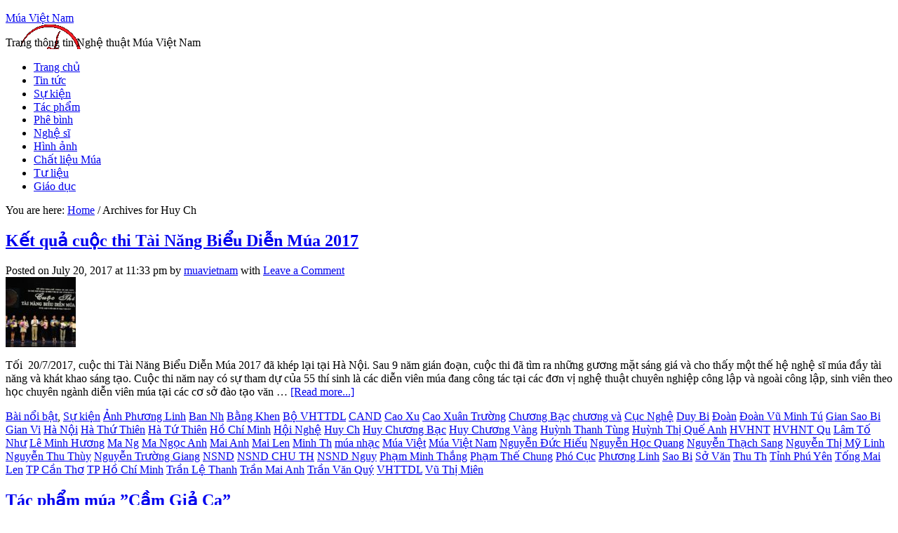

--- FILE ---
content_type: text/html; charset=UTF-8
request_url: https://www.muavietnam.com/tag/huy-ch/
body_size: 13470
content:
<!DOCTYPE html PUBLIC "-//W3C//DTD XHTML 1.0 Transitional//EN" "http://www.w3.org/TR/xhtml1/DTD/xhtml1-transitional.dtd">
<html xmlns="http://www.w3.org/1999/xhtml" lang="vi" xml:lang="vi">
<head profile="http://gmpg.org/xfn/11">
<meta http-equiv="Content-Type" content="text/html; charset=UTF-8" />
<title>Huy Ch — Múa Việt Nam</title><link rel='dns-prefetch' href='//www.muavietnam.com' />
<link rel='dns-prefetch' href='//s.w.org' />
<link rel="alternate" type="application/rss+xml" title="Múa Việt Nam &raquo; Feed" href="https://www.muavietnam.com/feed/" />
<link rel="alternate" type="application/rss+xml" title="Múa Việt Nam &raquo; Comments Feed" href="https://www.muavietnam.com/comments/feed/" />
<link rel="alternate" type="application/rss+xml" title="Múa Việt Nam &raquo; Huy Ch Tag Feed" href="https://www.muavietnam.com/tag/huy-ch/feed/" />
<link rel="canonical" href="https://www.muavietnam.com/tag/huy-ch/" />
		<script type="text/javascript">
			window._wpemojiSettings = {"baseUrl":"https:\/\/s.w.org\/images\/core\/emoji\/12.0.0-1\/72x72\/","ext":".png","svgUrl":"https:\/\/s.w.org\/images\/core\/emoji\/12.0.0-1\/svg\/","svgExt":".svg","source":{"concatemoji":"https:\/\/www.muavietnam.com\/wp-includes\/js\/wp-emoji-release.min.js?ver=5.2"}};
			!function(a,b,c){function d(a,b){var c=String.fromCharCode;l.clearRect(0,0,k.width,k.height),l.fillText(c.apply(this,a),0,0);var d=k.toDataURL();l.clearRect(0,0,k.width,k.height),l.fillText(c.apply(this,b),0,0);var e=k.toDataURL();return d===e}function e(a){var b;if(!l||!l.fillText)return!1;switch(l.textBaseline="top",l.font="600 32px Arial",a){case"flag":return!(b=d([55356,56826,55356,56819],[55356,56826,8203,55356,56819]))&&(b=d([55356,57332,56128,56423,56128,56418,56128,56421,56128,56430,56128,56423,56128,56447],[55356,57332,8203,56128,56423,8203,56128,56418,8203,56128,56421,8203,56128,56430,8203,56128,56423,8203,56128,56447]),!b);case"emoji":return b=d([55357,56424,55356,57342,8205,55358,56605,8205,55357,56424,55356,57340],[55357,56424,55356,57342,8203,55358,56605,8203,55357,56424,55356,57340]),!b}return!1}function f(a){var c=b.createElement("script");c.src=a,c.defer=c.type="text/javascript",b.getElementsByTagName("head")[0].appendChild(c)}var g,h,i,j,k=b.createElement("canvas"),l=k.getContext&&k.getContext("2d");for(j=Array("flag","emoji"),c.supports={everything:!0,everythingExceptFlag:!0},i=0;i<j.length;i++)c.supports[j[i]]=e(j[i]),c.supports.everything=c.supports.everything&&c.supports[j[i]],"flag"!==j[i]&&(c.supports.everythingExceptFlag=c.supports.everythingExceptFlag&&c.supports[j[i]]);c.supports.everythingExceptFlag=c.supports.everythingExceptFlag&&!c.supports.flag,c.DOMReady=!1,c.readyCallback=function(){c.DOMReady=!0},c.supports.everything||(h=function(){c.readyCallback()},b.addEventListener?(b.addEventListener("DOMContentLoaded",h,!1),a.addEventListener("load",h,!1)):(a.attachEvent("onload",h),b.attachEvent("onreadystatechange",function(){"complete"===b.readyState&&c.readyCallback()})),g=c.source||{},g.concatemoji?f(g.concatemoji):g.wpemoji&&g.twemoji&&(f(g.twemoji),f(g.wpemoji)))}(window,document,window._wpemojiSettings);
		</script>
		<style type="text/css">
img.wp-smiley,
img.emoji {
	display: inline !important;
	border: none !important;
	box-shadow: none !important;
	height: 1em !important;
	width: 1em !important;
	margin: 0 .07em !important;
	vertical-align: -0.1em !important;
	background: none !important;
	padding: 0 !important;
}
</style>
	<link rel='stylesheet' id='midnight-theme-css'  href='https://www.muavietnam.com/wp-content/themes/themes-genesis/midnight/style.css?ver=2.5.2' type='text/css' media='all' />
<link rel='stylesheet' id='wp-block-library-css'  href='https://www.muavietnam.com/wp-includes/css/dist/block-library/style.min.css?ver=5.2' type='text/css' media='all' />
<link rel='stylesheet' id='quotescollection-css'  href='https://www.muavietnam.com/wp-content/plugins/quotes-collection/css/quotes-collection.css?ver=2.0.5' type='text/css' media='all' />
<link rel='stylesheet' id='tabs_styles-css'  href='https://www.muavietnam.com/wp-content/themes/themes-genesis/midnight/widgets/style.css?ver=5.2' type='text/css' media='all' />
<script type='text/javascript' src='https://www.muavietnam.com/wp-includes/js/jquery/jquery.js?ver=1.12.4'></script>
<script type='text/javascript' src='https://www.muavietnam.com/wp-includes/js/jquery/jquery-migrate.min.js?ver=1.4.1'></script>
<script type='text/javascript'>
/* <![CDATA[ */
var quotescollectionAjax = {"ajaxUrl":"https:\/\/www.muavietnam.com\/wp-admin\/admin-ajax.php","nonce":"3e7c8b7e98","nextQuote":"Next quote \u00bb","loading":"Loading...","error":"Error getting quote","autoRefreshMax":"20","autoRefreshCount":"0"};
/* ]]> */
</script>
<script type='text/javascript' src='https://www.muavietnam.com/wp-content/plugins/quotes-collection/js/quotes-collection.js?ver=2.0.5'></script>
<!--[if lt IE 9]>
<script type='text/javascript' src='https://www.muavietnam.com/wp-content/themes/themes-genesis/genesis/lib/js/html5shiv.js?ver=3.7.3'></script>
<![endif]-->
<script type='text/javascript' src='https://www.muavietnam.com/wp-content/themes/themes-genesis/midnight/widgets/tabs.js?ver=1.3.2'></script>
<link rel='https://api.w.org/' href='https://www.muavietnam.com/wp-json/' />
<link rel="EditURI" type="application/rsd+xml" title="RSD" href="https://www.muavietnam.com/xmlrpc.php?rsd" />
<style type="text/css"> .enews .screenread {
	height: 1px;
    left: -1000em;
    overflow: hidden;
    position: absolute;
    top: -1000em;
    width: 1px; } </style><link rel="pingback" href="https://www.muavietnam.com/xmlrpc.php" />
<style type="text/css">#header { background: url(https://www.muavietnam.com/uploads/sites/3/2015/11/cropped-mmmf-nv.png) no-repeat !important; }</style>
		<style type="text/css">.recentcomments a{display:inline !important;padding:0 !important;margin:0 !important;}</style>
		<link rel="icon" href="https://www.muavietnam.com/uploads/sites/3/2016/05/muavietnam-favicon-100x100.png" sizes="32x32" />
<link rel="icon" href="https://www.muavietnam.com/uploads/sites/3/2016/05/muavietnam-favicon.png" sizes="192x192" />
<link rel="apple-touch-icon-precomposed" href="https://www.muavietnam.com/uploads/sites/3/2016/05/muavietnam-favicon.png" />
<meta name="msapplication-TileImage" content="https://www.muavietnam.com/uploads/sites/3/2016/05/muavietnam-favicon.png" />
</head>
<body class="archive tag tag-huy-ch tag-7390 custom-header header-image header-full-width content-sidebar"><div id="wrap"><div id="header"><div class="wrap"><div id="title-area"><p id="title"><a href="https://www.muavietnam.com/">Múa Việt Nam</a></p><p id="description">Trang thông tin Nghệ thuật Múa Việt Nam</p></div></div></div><div id="nav"><div class="wrap"><ul id="menu-thuc-don" class="menu genesis-nav-menu menu-primary js-superfish"><li id="menu-item-3398" class="menu-item menu-item-type-custom menu-item-object-custom menu-item-3398"><a href="http://muavietnam.com/">Trang chủ</a></li>
<li id="menu-item-3389" class="menu-item menu-item-type-taxonomy menu-item-object-category menu-item-3389"><a href="https://www.muavietnam.com/category/tin-tuc/">Tin tức</a></li>
<li id="menu-item-3390" class="menu-item menu-item-type-taxonomy menu-item-object-category menu-item-3390"><a href="https://www.muavietnam.com/category/su-kien/">Sự kiện</a></li>
<li id="menu-item-3391" class="menu-item menu-item-type-taxonomy menu-item-object-category menu-item-3391"><a href="https://www.muavietnam.com/category/tac-pham/">Tác phẩm</a></li>
<li id="menu-item-3392" class="menu-item menu-item-type-taxonomy menu-item-object-category menu-item-3392"><a href="https://www.muavietnam.com/category/phe-binh/">Phê bình</a></li>
<li id="menu-item-3393" class="menu-item menu-item-type-taxonomy menu-item-object-category menu-item-3393"><a href="https://www.muavietnam.com/category/nghe-si/">Nghệ sĩ</a></li>
<li id="menu-item-3394" class="menu-item menu-item-type-taxonomy menu-item-object-category menu-item-3394"><a href="https://www.muavietnam.com/category/hinh-anh/">Hình ảnh</a></li>
<li id="menu-item-3395" class="menu-item menu-item-type-taxonomy menu-item-object-category menu-item-3395"><a href="https://www.muavietnam.com/category/chat-lieu-mua/">Chất liệu Múa</a></li>
<li id="menu-item-3396" class="menu-item menu-item-type-taxonomy menu-item-object-category menu-item-3396"><a href="https://www.muavietnam.com/category/tu-lieu/">Tư liệu</a></li>
<li id="menu-item-3397" class="menu-item menu-item-type-taxonomy menu-item-object-category menu-item-3397"><a href="https://www.muavietnam.com/category/giao-duc/">Giáo dục</a></li>
</ul></div></div><div class="breadcrumb" itemscope itemtype="https://schema.org/BreadcrumbList">You are here: <a href="https://www.muavietnam.com/"><span>Home</span></a> <span aria-label="breadcrumb separator">/</span> Archives for Huy Ch</div><div id="inner"><div id="content-sidebar-wrap"><div id="content" class="hfeed"><div class="wrap"><div class="post-7316 post type-post status-publish format-standard has-post-thumbnail hentry category-bai-noi-bat category-su-kien tag-anh-phuong-linh tag-ban-nh tag-bang-khen tag-bo-vhttdl tag-cand tag-cao-xu tag-cao-xuan-truong tag-chuong-bac tag-chuong-va tag-cuc-nghe tag-duy-bi tag-doan tag-doan-vu-minh-tu tag-gian-sao-bi tag-gian-vi tag-ha-noi tag-ha-thu-thien tag-ha-tu-thien tag-ho-chi-minh tag-hoi-nghe tag-huy-ch tag-huy-chuong-bac tag-huy-chuong-vang tag-huynh-thanh-tung tag-huynh-thi-que-anh tag-hvhnt tag-hvhnt-qu tag-lam-to-nhu tag-le-minh-huong tag-ma-ng tag-ma-ngoc-anh tag-mai-anh tag-mai-len tag-minh-th tag-mua-nhac tag-mua-viet tag-mua-viet-nam tag-nguyen-duc-hieu tag-nguyen-hoc-quang tag-nguyen-thach-sang tag-nguyen-thi-my-linh tag-nguyen-thu-thuy tag-nguyen-truong-giang tag-nsnd tag-nsnd-chu-th tag-nsnd-nguy tag-pham-minh-thang tag-pham-the-chung tag-pho-cuc tag-phuong-linh tag-sao-bi tag-so-van tag-thu-th tag-tinh-phu-yen tag-tong-mai-len tag-tp-can-tho tag-tp-ho-chi-minh tag-tran-le-thanh tag-tran-mai-anh tag-tran-van-quy tag-vhttdl tag-vu-thi-mien entry"><h2 class="entry-title"><a href="https://www.muavietnam.com/2017/07/ket-qua-cuoc-thi-tai-nang-bieu-dien-mua-2017/" rel="bookmark">Kết quả cuộc thi Tài Năng Biểu Diễn Múa 2017</a></h2>
<div class="post-info">Posted on <span class="date published time" title="2017-07-20T23:33:30+07:00">July 20, 2017</span>  at <span class="date published time" title="2017-07-20T23:33:30+07:00">11:33 pm</span>  by <span class="author vcard"><span class="fn"><a href="https://www.muavietnam.com/author/muavietnam/" rel="author">muavietnam</a></span></span> with <span class="post-comments"><a href="https://www.muavietnam.com/2017/07/ket-qua-cuoc-thi-tai-nang-bieu-dien-mua-2017/#respond">Leave a Comment</a></span> </div><div class="entry-content"><a href="https://www.muavietnam.com/2017/07/ket-qua-cuoc-thi-tai-nang-bieu-dien-mua-2017/" class="entry-image-link" aria-hidden="true"><img width="100" height="100" src="https://www.muavietnam.com/uploads/sites/3/2017/07/20155717_1895791864004183_5326158068330594568_n-100x100.jpg" class="alignleft post-image entry-image" alt="Kết quả cuộc thi Tài Năng Biểu Diễn Múa 2017" itemprop="image" /></a><p>T&#7889;i &nbsp;20/7/2017, cu&#7897;c thi T&agrave;i N&#259;ng Bi&#7875;u Di&#7877;n M&uacute;a 2017 &#273;&atilde; kh&eacute;p l&#7841;i t&#7841;i H&agrave; N&#7897;i.&nbsp;Sau 9 n&#259;m gi&aacute;n &#273;o&#7841;n, cu&#7897;c thi &#273;&atilde; t&igrave;m ra nh&#7919;ng g&#432;&#417;ng m&#7863;t s&aacute;ng gi&aacute; v&agrave; cho th&#7845;y m&#7897;t th&#7871; h&#7879; ngh&#7879; s&#297; m&uacute;a &#273;&#7847;y t&agrave;i n&#259;ng v&agrave; kh&aacute;t khao s&aacute;ng t&#7841;o.

Cu&#7897;c thi n&#259;m nay c&oacute; s&#7921; tham d&#7921; c&#7911;a 55 th&iacute; sinh l&agrave; c&aacute;c di&#7877;n vi&ecirc;n m&uacute;a &#273;ang c&ocirc;ng t&aacute;c t&#7841;i c&aacute;c &#273;&#417;n v&#7883; ngh&#7879; thu&#7853;t chuy&ecirc;n nghi&#7879;p c&ocirc;ng l&#7853;p v&agrave; ngo&agrave;i c&ocirc;ng l&#7853;p, sinh vi&ecirc;n theo h&#7885;c chuy&ecirc;n ng&agrave;nh di&#7877;n vi&ecirc;n m&uacute;a t&#7841;i c&aacute;c c&#417; s&#7903; &#273;&agrave;o t&#7841;o v&#259;n &#x02026; <a href="https://www.muavietnam.com/2017/07/ket-qua-cuoc-thi-tai-nang-bieu-dien-mua-2017/" class="more-link">[Read more...]</a></p></div><div class="post-meta"><span class="categories"><a href="https://www.muavietnam.com/category/bai-noi-bat/" rel="category tag">Bài nổi bật</a>, <a href="https://www.muavietnam.com/category/su-kien/" rel="category tag">Sự kiện</a></span> <span class="tags"><a href="https://www.muavietnam.com/tag/anh-phuong-linh/" rel="tag">Ảnh Phương Linh</a> <a href="https://www.muavietnam.com/tag/ban-nh/" rel="tag">Ban Nh</a> <a href="https://www.muavietnam.com/tag/bang-khen/" rel="tag">Bằng Khen</a> <a href="https://www.muavietnam.com/tag/bo-vhttdl/" rel="tag">Bộ VHTTDL</a> <a href="https://www.muavietnam.com/tag/cand/" rel="tag">CAND</a> <a href="https://www.muavietnam.com/tag/cao-xu/" rel="tag">Cao Xu</a> <a href="https://www.muavietnam.com/tag/cao-xuan-truong/" rel="tag">Cao Xuân Trường</a> <a href="https://www.muavietnam.com/tag/chuong-bac/" rel="tag">Chương Bạc</a> <a href="https://www.muavietnam.com/tag/chuong-va/" rel="tag">chương và</a> <a href="https://www.muavietnam.com/tag/cuc-nghe/" rel="tag">Cục Nghệ</a> <a href="https://www.muavietnam.com/tag/duy-bi/" rel="tag">Duy Bi</a> <a href="https://www.muavietnam.com/tag/doan/" rel="tag">Đoàn</a> <a href="https://www.muavietnam.com/tag/doan-vu-minh-tu/" rel="tag">Đoàn Vũ Minh Tú</a> <a href="https://www.muavietnam.com/tag/gian-sao-bi/" rel="tag">Gian Sao Bi</a> <a href="https://www.muavietnam.com/tag/gian-vi/" rel="tag">Gian Vi</a> <a href="https://www.muavietnam.com/tag/ha-noi/" rel="tag">Hà Nội</a> <a href="https://www.muavietnam.com/tag/ha-thu-thien/" rel="tag">Hà Thứ Thiên</a> <a href="https://www.muavietnam.com/tag/ha-tu-thien/" rel="tag">Hà Tứ Thiên</a> <a href="https://www.muavietnam.com/tag/ho-chi-minh/" rel="tag">Hồ Chí Minh</a> <a href="https://www.muavietnam.com/tag/hoi-nghe/" rel="tag">Hội Nghệ</a> <a href="https://www.muavietnam.com/tag/huy-ch/" rel="tag">Huy Ch</a> <a href="https://www.muavietnam.com/tag/huy-chuong-bac/" rel="tag">Huy Chương Bạc</a> <a href="https://www.muavietnam.com/tag/huy-chuong-vang/" rel="tag">Huy Chương Vàng</a> <a href="https://www.muavietnam.com/tag/huynh-thanh-tung/" rel="tag">Huỳnh Thanh Tùng</a> <a href="https://www.muavietnam.com/tag/huynh-thi-que-anh/" rel="tag">Huỳnh Thị Quế Anh</a> <a href="https://www.muavietnam.com/tag/hvhnt/" rel="tag">HVHNT</a> <a href="https://www.muavietnam.com/tag/hvhnt-qu/" rel="tag">HVHNT Qu</a> <a href="https://www.muavietnam.com/tag/lam-to-nhu/" rel="tag">Lâm Tố Như</a> <a href="https://www.muavietnam.com/tag/le-minh-huong/" rel="tag">Lê Minh Hương</a> <a href="https://www.muavietnam.com/tag/ma-ng/" rel="tag">Ma Ng</a> <a href="https://www.muavietnam.com/tag/ma-ngoc-anh/" rel="tag">Ma Ngọc Anh</a> <a href="https://www.muavietnam.com/tag/mai-anh/" rel="tag">Mai Anh</a> <a href="https://www.muavietnam.com/tag/mai-len/" rel="tag">Mai Len</a> <a href="https://www.muavietnam.com/tag/minh-th/" rel="tag">Minh Th</a> <a href="https://www.muavietnam.com/tag/mua-nhac/" rel="tag">múa nhạc</a> <a href="https://www.muavietnam.com/tag/mua-viet/" rel="tag">Múa Việt</a> <a href="https://www.muavietnam.com/tag/mua-viet-nam/" rel="tag">Múa Việt Nam</a> <a href="https://www.muavietnam.com/tag/nguyen-duc-hieu/" rel="tag">Nguyễn Đức Hiếu</a> <a href="https://www.muavietnam.com/tag/nguyen-hoc-quang/" rel="tag">Nguyễn Học Quang</a> <a href="https://www.muavietnam.com/tag/nguyen-thach-sang/" rel="tag">Nguyễn Thạch Sang</a> <a href="https://www.muavietnam.com/tag/nguyen-thi-my-linh/" rel="tag">Nguyễn Thị Mỹ Linh</a> <a href="https://www.muavietnam.com/tag/nguyen-thu-thuy/" rel="tag">Nguyễn Thu Thùy</a> <a href="https://www.muavietnam.com/tag/nguyen-truong-giang/" rel="tag">Nguyễn Trường Giang</a> <a href="https://www.muavietnam.com/tag/nsnd/" rel="tag">NSND</a> <a href="https://www.muavietnam.com/tag/nsnd-chu-th/" rel="tag">NSND CHU TH</a> <a href="https://www.muavietnam.com/tag/nsnd-nguy/" rel="tag">NSND Nguy</a> <a href="https://www.muavietnam.com/tag/pham-minh-thang/" rel="tag">Phạm Minh Thắng</a> <a href="https://www.muavietnam.com/tag/pham-the-chung/" rel="tag">Phạm Thế Chung</a> <a href="https://www.muavietnam.com/tag/pho-cuc/" rel="tag">Phó Cục</a> <a href="https://www.muavietnam.com/tag/phuong-linh/" rel="tag">Phương Linh</a> <a href="https://www.muavietnam.com/tag/sao-bi/" rel="tag">Sao Bi</a> <a href="https://www.muavietnam.com/tag/so-van/" rel="tag">Sở Văn</a> <a href="https://www.muavietnam.com/tag/thu-th/" rel="tag">Thu Th</a> <a href="https://www.muavietnam.com/tag/tinh-phu-yen/" rel="tag">Tỉnh Phú Yên</a> <a href="https://www.muavietnam.com/tag/tong-mai-len/" rel="tag">Tống Mai Len</a> <a href="https://www.muavietnam.com/tag/tp-can-tho/" rel="tag">TP Cần Thơ</a> <a href="https://www.muavietnam.com/tag/tp-ho-chi-minh/" rel="tag">TP Hồ Chí Minh</a> <a href="https://www.muavietnam.com/tag/tran-le-thanh/" rel="tag">Trần Lệ Thanh</a> <a href="https://www.muavietnam.com/tag/tran-mai-anh/" rel="tag">Trần Mai Anh</a> <a href="https://www.muavietnam.com/tag/tran-van-quy/" rel="tag">Trần Văn Quý</a> <a href="https://www.muavietnam.com/tag/vhttdl/" rel="tag">VHTTDL</a> <a href="https://www.muavietnam.com/tag/vu-thi-mien/" rel="tag">Vũ Thị Miên</a></span></div></div><div class="post-6944 post type-post status-publish format-standard has-post-thumbnail hentry category-bai-noi-bat category-tac-pham tag-alj2byked tag-cam-gia-ca tag-dinh-thi-nguyet-thu tag-huy-ch tag-vu-van-nguyen entry"><h2 class="entry-title"><a href="https://www.muavietnam.com/2016/07/tac-pham-mua-cam-gia-ca/" rel="bookmark">Tác phẩm múa ”Cầm Giả Ca”</a></h2>
<div class="post-info">Posted on <span class="date published time" title="2016-07-15T09:09:11+07:00">July 15, 2016</span>  at <span class="date published time" title="2016-07-15T09:09:11+07:00">9:09 am</span>  by <span class="author vcard"><span class="fn"><a href="https://www.muavietnam.com/author/muavietnam/" rel="author">muavietnam</a></span></span> with <span class="post-comments"><a href="https://www.muavietnam.com/2016/07/tac-pham-mua-cam-gia-ca/#respond">Leave a Comment</a></span> </div><div class="entry-content"><a href="https://www.muavietnam.com/2016/07/tac-pham-mua-cam-gia-ca/" class="entry-image-link" aria-hidden="true"><img width="100" height="100" src="https://www.muavietnam.com/uploads/sites/3/2016/07/Cam-gia-ca-100x100.jpg" class="alignleft post-image entry-image" alt="Tác phẩm múa ”Cầm Giả Ca”" itemprop="image" /></a><p>Tác phẩm múa "Cầm Giả Ca"

Biên đạo: Nguyễn Thị Thanh Hằng.
Âm nhạc: NSƯT Mạnh Tiến.
Biểu diễn: Đinh Thị Nguyệt Thu, Hoàng Thái Sơn, Vũ Văn Nguyên, Lê Thị Xuân Diệu.

Tác phẩm đoạt Huy Chương Vàng Cuộc thi Tài Năng Trẻ Biên Đạo Múa 2016 cho biên đạo Nguyễn Thị Thanh Hằng và giải Diễn Viên Xuất Sắc cho nghệ sỹ Đinh Thị Nguyệt Thu.

https://www.youtube.com/watch?v=Alj2bYked1Q

  &#x02026; <a href="https://www.muavietnam.com/2016/07/tac-pham-mua-cam-gia-ca/" class="more-link">[Read more...]</a></p></div><div class="post-meta"><span class="categories"><a href="https://www.muavietnam.com/category/bai-noi-bat/" rel="category tag">Bài nổi bật</a>, <a href="https://www.muavietnam.com/category/tac-pham/" rel="category tag">Tác phẩm</a></span> <span class="tags"><a href="https://www.muavietnam.com/tag/alj2byked/" rel="tag">Alj2bYked</a> <a href="https://www.muavietnam.com/tag/cam-gia-ca/" rel="tag">Cầm Giả Ca</a> <a href="https://www.muavietnam.com/tag/dinh-thi-nguyet-thu/" rel="tag">Đinh Thị Nguyệt Thu</a> <a href="https://www.muavietnam.com/tag/huy-ch/" rel="tag">Huy Ch</a> <a href="https://www.muavietnam.com/tag/vu-van-nguyen/" rel="tag">Vũ Văn Nguyên</a></span></div></div><div class="post-6928 post type-post status-publish format-standard has-post-thumbnail hentry category-bai-noi-bat category-tac-pham tag-bieu-dien tag-cao-van-lau tag-da-co-hoai-lang tag-huy-ch tag-huy-chuong-vang tag-ktxulkk1s tag-lam-thanh-thao tag-mai-ng tag-mai-ngoc-hung tag-ngoc-hoang tag-thanh-th tag-thao-mai entry"><h2 class="entry-title"><a href="https://www.muavietnam.com/2016/07/tac-pham-mua-da-co-hoai-lang/" rel="bookmark">Tác phẩm múa &#8220;Dạ Cổ Hoài Lang&#8221;</a></h2>
<div class="post-info">Posted on <span class="date published time" title="2016-07-06T17:03:32+07:00">July 6, 2016</span>  at <span class="date published time" title="2016-07-06T17:03:32+07:00">5:03 pm</span>  by <span class="author vcard"><span class="fn"><a href="https://www.muavietnam.com/author/muavietnam/" rel="author">muavietnam</a></span></span> with <span class="post-comments"><a href="https://www.muavietnam.com/2016/07/tac-pham-mua-da-co-hoai-lang/#respond">Leave a Comment</a></span> </div><div class="entry-content"><a href="https://www.muavietnam.com/2016/07/tac-pham-mua-da-co-hoai-lang/" class="entry-image-link" aria-hidden="true"><img width="100" height="100" src="https://www.muavietnam.com/uploads/sites/3/2016/07/Da-co-hoai-lang-Bien-dao-Lam-Thanh-Thao-100x100.jpg" class="alignleft post-image entry-image" alt="Tác phẩm múa &#8220;Dạ Cổ Hoài Lang&#8221;" itemprop="image" /></a><p>Tác phẩm múa "Dạ Cổ Hoài Lang"
Biên đạo: Lâm Thanh Thảo
Âm nhạc: Cao Văn Lầu
Biên tập âm nhạc: Mai Ngọc Hùng
Biểu Diễn: Thảo Mai, Ngọc Hoàng
Tác phẩm đạt Huy Chương Vàng trong cuộc thi " Tài năng Biên đạo trẻ 2016".

https://www.youtube.com/watch?v=efkTxuLkk1s &#x02026; <a href="https://www.muavietnam.com/2016/07/tac-pham-mua-da-co-hoai-lang/" class="more-link">[Read more...]</a></p></div><div class="post-meta"><span class="categories"><a href="https://www.muavietnam.com/category/bai-noi-bat/" rel="category tag">Bài nổi bật</a>, <a href="https://www.muavietnam.com/category/tac-pham/" rel="category tag">Tác phẩm</a></span> <span class="tags"><a href="https://www.muavietnam.com/tag/bieu-dien/" rel="tag">biểu diễn</a> <a href="https://www.muavietnam.com/tag/cao-van-lau/" rel="tag">Cao Văn Lầu</a> <a href="https://www.muavietnam.com/tag/da-co-hoai-lang/" rel="tag">Dạ cổ hoài lang</a> <a href="https://www.muavietnam.com/tag/huy-ch/" rel="tag">Huy Ch</a> <a href="https://www.muavietnam.com/tag/huy-chuong-vang/" rel="tag">Huy Chương Vàng</a> <a href="https://www.muavietnam.com/tag/ktxulkk1s/" rel="tag">kTxuLkk1s</a> <a href="https://www.muavietnam.com/tag/lam-thanh-thao/" rel="tag">Lâm Thanh Thảo</a> <a href="https://www.muavietnam.com/tag/mai-ng/" rel="tag">Mai Ng</a> <a href="https://www.muavietnam.com/tag/mai-ngoc-hung/" rel="tag">Mai Ngọc Hùng</a> <a href="https://www.muavietnam.com/tag/ngoc-hoang/" rel="tag">Ngọc Hoàng</a> <a href="https://www.muavietnam.com/tag/thanh-th/" rel="tag">Thanh Th</a> <a href="https://www.muavietnam.com/tag/thao-mai/" rel="tag">Thảo Mai</a></span></div></div><div class="post-6925 post type-post status-publish format-standard has-post-thumbnail hentry category-bai-noi-bat category-tac-pham tag-hoi-nghe tag-huy-ch tag-huy-chuong-vang tag-nsnd tag-nsnd-chu-th tag-ru-dem tag-su-bieu tag-sung-a-lung tag-sung-a-su tag-viet-nam tag-zekq entry"><h2 class="entry-title"><a href="https://www.muavietnam.com/2016/07/tac-pham-ru-dem/" rel="bookmark">Tác phẩm &#8220;Ru đêm&#8221;</a></h2>
<div class="post-info">Posted on <span class="date published time" title="2016-07-06T16:50:36+07:00">July 6, 2016</span>  at <span class="date published time" title="2016-07-06T16:50:36+07:00">4:50 pm</span>  by <span class="author vcard"><span class="fn"><a href="https://www.muavietnam.com/author/muavietnam/" rel="author">muavietnam</a></span></span> with <span class="post-comments"><a href="https://www.muavietnam.com/2016/07/tac-pham-ru-dem/#respond">Leave a Comment</a></span> </div><div class="entry-content"><a href="https://www.muavietnam.com/2016/07/tac-pham-ru-dem/" class="entry-image-link" aria-hidden="true"><img width="100" height="100" src="https://www.muavietnam.com/uploads/sites/3/2016/07/ru-dem-Sung-A-Lung-100x100.jpg" class="alignleft post-image entry-image" alt="Tác phẩm &#8220;Ru đêm&#8221;" itemprop="image" /></a><p>NSND Chu Thúy Quỳnh, Chủ tịch Hội Nghệ sĩ múa Việt Nam cho rằng: "Sự ra quân của đội ngũ biên đạo trẻ đã mang đến luồng gió mới. Trong tác phẩm của mình các biên đạo trẻ đã biết lồng ghép truyền thống và hiện đại. Các em thí sinh cũng được học đến nơi đến chốn, nhiều em có kĩ thuật biểu diễn rất giỏi. Đặc biệt là có các thí sinh người dân tộc Tây Nguyên, H'Mông… như Sùng A Lùng đã có những động tác kĩ thuật nhuần nhuyễn, sáng tạo trong điệu múa Ru đêm đặc sắc của dân tộc mình khiến người xem xúc động". 

Tác phẩm: "Ru đêm"
Biên đạo: Sùng A Lùng
Âm nhạc: Sùng A Sử
Biểu diễn: Sùng A Lùng
Tác phẩm đạt Huy Chương Vàng trong cuộc thi " Tài năng Biên đạo trẻ 2016".

https://www.youtube.com/watch?v=ZekQ0-ZL5zw &#x02026; <a href="https://www.muavietnam.com/2016/07/tac-pham-ru-dem/" class="more-link">[Read more...]</a></p></div><div class="post-meta"><span class="categories"><a href="https://www.muavietnam.com/category/bai-noi-bat/" rel="category tag">Bài nổi bật</a>, <a href="https://www.muavietnam.com/category/tac-pham/" rel="category tag">Tác phẩm</a></span> <span class="tags"><a href="https://www.muavietnam.com/tag/hoi-nghe/" rel="tag">Hội Nghệ</a> <a href="https://www.muavietnam.com/tag/huy-ch/" rel="tag">Huy Ch</a> <a href="https://www.muavietnam.com/tag/huy-chuong-vang/" rel="tag">Huy Chương Vàng</a> <a href="https://www.muavietnam.com/tag/nsnd/" rel="tag">NSND</a> <a href="https://www.muavietnam.com/tag/nsnd-chu-th/" rel="tag">NSND CHU TH</a> <a href="https://www.muavietnam.com/tag/ru-dem/" rel="tag">Ru Đêm</a> <a href="https://www.muavietnam.com/tag/su-bieu/" rel="tag">Sử Biểu</a> <a href="https://www.muavietnam.com/tag/sung-a-lung/" rel="tag">Sùng A Lùng</a> <a href="https://www.muavietnam.com/tag/sung-a-su/" rel="tag">Sùng A Sử</a> <a href="https://www.muavietnam.com/tag/viet-nam/" rel="tag">Việt Nam</a> <a href="https://www.muavietnam.com/tag/zekq/" rel="tag">ZekQ</a></span></div></div><div class="post-6893 post type-post status-publish format-standard has-post-thumbnail hentry category-bai-noi-bat category-tac-pham category-tin-tuc tag-ai-dien tag-ai-tinh tag-cam-gia-ca tag-can-bang tag-cao-duy tag-cong-hoa tag-cuc-nghe tag-cuoc-thi tag-da-co-hoai-lam tag-da-co-hoai-lang tag-duy-th tag-de-tai tag-doan-van tag-doi-cat tag-goc-khuat tag-ha-noi tag-hoi-nghe tag-huy-ch tag-huynh-vinh-ai tag-hvhnt tag-hvhnt-qu tag-hvhntq tag-hvhntq-qu tag-khong-qua-33-tuoi tag-ky-dao tag-lam-thanh-thao tag-mai-minh-anh-khoa tag-menh-dat-troi tag-minh-tu tag-mo-la tag-mua-nhac tag-mua-viet-nam tag-nguyen-duy-thanh tag-nguyen-dang-chuong tag-nguyen-the-duy tag-nsnd tag-nsnd-chu-th tag-nsnd-nguy tag-pham-the-chung tag-phan-ng tag-phan-ngoc-hoang tag-quan-doi tag-ru-dem tag-thanh-th tag-tinh-ban tag-tp-hcm tag-tphcm tag-truong tag-truong-dai tag-unicorn-dance tag-vang-minh-tuan tag-vhttdl tag-vhttdl-hu tag-viet-nam entry"><h2 class="entry-title"><a href="https://www.muavietnam.com/2016/07/cuoc-thi-tai-nang-tre-bien-dao-mua-toan-quoc-2016/" rel="bookmark">Cuộc thi Tài năng trẻ Biên đạo múa toàn quốc 2016</a></h2>
<div class="post-info">Posted on <span class="date published time" title="2016-07-04T09:22:44+07:00">July 4, 2016</span>  at <span class="date published time" title="2016-07-04T09:22:44+07:00">9:22 am</span>  by <span class="author vcard"><span class="fn"><a href="https://www.muavietnam.com/author/muavietnam/" rel="author">muavietnam</a></span></span> with <span class="post-comments"><a href="https://www.muavietnam.com/2016/07/cuoc-thi-tai-nang-tre-bien-dao-mua-toan-quoc-2016/#respond">Leave a Comment</a></span> </div><div class="entry-content"><a href="https://www.muavietnam.com/2016/07/cuoc-thi-tai-nang-tre-bien-dao-mua-toan-quoc-2016/" class="entry-image-link" aria-hidden="true"><img width="100" height="100" src="https://www.muavietnam.com/uploads/sites/3/2016/07/Tai-nang-bien-dao-tre-mua-2016-2-100x100.jpg" class="alignleft post-image entry-image" alt="Cuộc thi Tài năng trẻ Biên đạo múa toàn quốc 2016" itemprop="image" /></a><p>Cu&#7897;c thi T&agrave;i n&#259;ng tr&#7867; Bi&ecirc;n &#273;&#7841;o m&uacute;a to&agrave;n qu&#7889;c 2016 di&#7877;n ra t&#7841;i Nh&agrave; h&aacute;t Qu&acirc;n &#273;&#7897;i (140 C&#7897;ng H&ograve;a, qu&#7853;n T&acirc;n B&igrave;nh, TP.HCM) t&#7915; ng&agrave;y 29/6 &#273;&#7871;n 2/7.

Cu&#7897;c thi nh&#7857;m t&igrave;m ki&#7871;m t&agrave;i n&#259;ng m&#7899;i, ghi nh&#7853;n x&#7913;ng &#273;&aacute;ng s&#7921; &#273;&oacute;ng g&oacute;p c&#7911;a c&aacute;c bi&ecirc;n &#273;&#7841;o m&uacute;a; t&#7841;o s&acirc;n ch&#417;i gi&uacute;p c&aacute;c bi&ecirc;n &#273;&#7841;o m&uacute;a n&acirc;ng cao ch&#7845;t l&#432;&#7907;ng chuy&ecirc;n m&ocirc;n, ti&#7879;m c&#7853;n nh&#7919;ng gi&aacute; tr&#7883; chu&#7849;n m&#7921;c c&#7911;a ngh&#7879; thu&#7853;t m&uacute;a; c&#361;ng nh&#7857;m &#273;&aacute;nh gi&aacute; th&#7921;c tr&#7841;ng l&#7921;c l&#432;&#7907;ng bi&ecirc;n &#273;&#7841;o m&uacute;a hi&#7879;n nay &#273;&#7875; c&oacute; nh&#7919;ng gi&#7843;i &#x02026; <a href="https://www.muavietnam.com/2016/07/cuoc-thi-tai-nang-tre-bien-dao-mua-toan-quoc-2016/" class="more-link">[Read more...]</a></p></div><div class="post-meta"><span class="categories"><a href="https://www.muavietnam.com/category/bai-noi-bat/" rel="category tag">Bài nổi bật</a>, <a href="https://www.muavietnam.com/category/tac-pham/" rel="category tag">Tác phẩm</a>, <a href="https://www.muavietnam.com/category/tin-tuc/" rel="category tag">Tin tức</a></span> <span class="tags"><a href="https://www.muavietnam.com/tag/ai-dien/" rel="tag">Ai điên</a> <a href="https://www.muavietnam.com/tag/ai-tinh/" rel="tag">ai tỉnh</a> <a href="https://www.muavietnam.com/tag/cam-gia-ca/" rel="tag">Cầm Giả Ca</a> <a href="https://www.muavietnam.com/tag/can-bang/" rel="tag">Cân Bằng</a> <a href="https://www.muavietnam.com/tag/cao-duy/" rel="tag">Cao Duy</a> <a href="https://www.muavietnam.com/tag/cong-hoa/" rel="tag">Cộng Hoà</a> <a href="https://www.muavietnam.com/tag/cuc-nghe/" rel="tag">Cục Nghệ</a> <a href="https://www.muavietnam.com/tag/cuoc-thi/" rel="tag">Cuộc thi</a> <a href="https://www.muavietnam.com/tag/da-co-hoai-lam/" rel="tag">Dạ Cổ Hoài Lam</a> <a href="https://www.muavietnam.com/tag/da-co-hoai-lang/" rel="tag">Dạ cổ hoài lang</a> <a href="https://www.muavietnam.com/tag/duy-th/" rel="tag">Duy Th</a> <a href="https://www.muavietnam.com/tag/de-tai/" rel="tag">đề tài</a> <a href="https://www.muavietnam.com/tag/doan-van/" rel="tag">Đoàn Văn</a> <a href="https://www.muavietnam.com/tag/doi-cat/" rel="tag">Đời cát</a> <a href="https://www.muavietnam.com/tag/goc-khuat/" rel="tag">góc khuất</a> <a href="https://www.muavietnam.com/tag/ha-noi/" rel="tag">Hà Nội</a> <a href="https://www.muavietnam.com/tag/hoi-nghe/" rel="tag">Hội Nghệ</a> <a href="https://www.muavietnam.com/tag/huy-ch/" rel="tag">Huy Ch</a> <a href="https://www.muavietnam.com/tag/huynh-vinh-ai/" rel="tag">Huỳnh Vĩnh Ái</a> <a href="https://www.muavietnam.com/tag/hvhnt/" rel="tag">HVHNT</a> <a href="https://www.muavietnam.com/tag/hvhnt-qu/" rel="tag">HVHNT Qu</a> <a href="https://www.muavietnam.com/tag/hvhntq/" rel="tag">HVHNTQ</a> <a href="https://www.muavietnam.com/tag/hvhntq-qu/" rel="tag">HVHNTQ Qu</a> <a href="https://www.muavietnam.com/tag/khong-qua-33-tuoi/" rel="tag">không quá 33 tuổi</a> <a href="https://www.muavietnam.com/tag/ky-dao/" rel="tag">Kỳ Đạo</a> <a href="https://www.muavietnam.com/tag/lam-thanh-thao/" rel="tag">Lâm Thanh Thảo</a> <a href="https://www.muavietnam.com/tag/mai-minh-anh-khoa/" rel="tag">Mai Minh Anh Khoa</a> <a href="https://www.muavietnam.com/tag/menh-dat-troi/" rel="tag">Mệnh đất trời</a> <a href="https://www.muavietnam.com/tag/minh-tu/" rel="tag">Minh Tú</a> <a href="https://www.muavietnam.com/tag/mo-la/" rel="tag">Mộ Lá</a> <a href="https://www.muavietnam.com/tag/mua-nhac/" rel="tag">múa nhạc</a> <a href="https://www.muavietnam.com/tag/mua-viet-nam/" rel="tag">Múa Việt Nam</a> <a href="https://www.muavietnam.com/tag/nguyen-duy-thanh/" rel="tag">Nguyễn Duy Thành</a> <a href="https://www.muavietnam.com/tag/nguyen-dang-chuong/" rel="tag">Nguyễn Đăng Chương</a> <a href="https://www.muavietnam.com/tag/nguyen-the-duy/" rel="tag">Nguyễn Thế Duy</a> <a href="https://www.muavietnam.com/tag/nsnd/" rel="tag">NSND</a> <a href="https://www.muavietnam.com/tag/nsnd-chu-th/" rel="tag">NSND CHU TH</a> <a href="https://www.muavietnam.com/tag/nsnd-nguy/" rel="tag">NSND Nguy</a> <a href="https://www.muavietnam.com/tag/pham-the-chung/" rel="tag">Phạm Thế Chung</a> <a href="https://www.muavietnam.com/tag/phan-ng/" rel="tag">Phan Ng</a> <a href="https://www.muavietnam.com/tag/phan-ngoc-hoang/" rel="tag">Phan Ngọc Hoàng</a> <a href="https://www.muavietnam.com/tag/quan-doi/" rel="tag">Quân Đội</a> <a href="https://www.muavietnam.com/tag/ru-dem/" rel="tag">Ru Đêm</a> <a href="https://www.muavietnam.com/tag/thanh-th/" rel="tag">Thanh Th</a> <a href="https://www.muavietnam.com/tag/tinh-ban/" rel="tag">Tình Bạn</a> <a href="https://www.muavietnam.com/tag/tp-hcm/" rel="tag">TP HCM</a> <a href="https://www.muavietnam.com/tag/tphcm/" rel="tag">TPHCM</a> <a href="https://www.muavietnam.com/tag/truong/" rel="tag">Trường</a> <a href="https://www.muavietnam.com/tag/truong-dai/" rel="tag">Trường Đại</a> <a href="https://www.muavietnam.com/tag/unicorn-dance/" rel="tag">Unicorn Dance</a> <a href="https://www.muavietnam.com/tag/vang-minh-tuan/" rel="tag">Vàng Minh Tuấn</a> <a href="https://www.muavietnam.com/tag/vhttdl/" rel="tag">VHTTDL</a> <a href="https://www.muavietnam.com/tag/vhttdl-hu/" rel="tag">VHTTDL Hu</a> <a href="https://www.muavietnam.com/tag/viet-nam/" rel="tag">Việt Nam</a></span></div></div><div class="post-6101 post type-post status-publish format-standard has-post-thumbnail hentry category-bai-noi-bat category-tac-pham tag-ca-mua-nhac tag-chinh-dung tag-duy-th tag-duy-thanh tag-huy-ch tag-khanh-linh tag-luvhfm89lp tag-ly-ly tag-ly-ly-bi tag-manh-tien tag-mua-thien-mang tag-phu-thuy tag-thien tag-tran-ly-ly entry"><h2 class="entry-title"><a href="https://www.muavietnam.com/2014/04/mua-thien/" rel="bookmark">Múa Thiền</a></h2>
<div class="post-info">Posted on <span class="date published time" title="2014-04-07T17:28:21+07:00">April 7, 2014</span>  at <span class="date published time" title="2014-04-07T17:28:21+07:00">5:28 pm</span>  by <span class="author vcard"><span class="fn"><a href="https://www.muavietnam.com/author/muavietnam/" rel="author">muavietnam</a></span></span> with <span class="post-comments"><a href="https://www.muavietnam.com/2014/04/mua-thien/#respond">Leave a Comment</a></span> </div><div class="entry-content"><a href="https://www.muavietnam.com/2014/04/mua-thien/" class="entry-image-link" aria-hidden="true"><img width="100" height="100" src="https://www.muavietnam.com/uploads/sites/3/2012/11/3253-bai-mua-thien-bien-dao-tran-ly-ly-mang-den-mot-khong-gian-huyen-bi-anh-nguyen-thang-3253-imageview-434-512x341-100x100.jpg" class="alignleft post-image entry-image" alt="Múa Thiền" itemprop="image" /></a><p>Mang ngôn ngữ đương đại đặc sắc, tác phẩm múa "Thiền" được sáng tạo bởi biên đạo Trần Ly Ly, âm nhạc Mạnh Tiến, và ba nghệ sỹ trình diễn: Duy Thành, Khánh Linh, Chính Dũng. Đây là tác phẩm gây hiệu ứng mạnh mẽ cho khán giả với những tràng pháo tay không ngớt dành cho tạo hình đẹp mắt cùng những rung cảm xúc động của nghệ sỹ và âm nhạc.

Với bàn tay "phù thủy" của biên đạo múa nổi tiếng Trần Ly Ly, những chàng trai chuyên nhảy Hiphop đã trở thành những diễn viên múa với những động tác rất khó, đòi hỏi sự khổ luyện liên tục. Đây là tiết mục múa đương đại nhưng lại rất "dân gian", kết hợp rất tinh tế và khéo léo giữa kỹ thuật múa dân gian với nhảy Hiphop, vì thế tạo nên cảm giác mới lạ và rất hấp dẫn.

Tác phẩm "Thiền" ngay từ lần đầu ra mắt đã đoạt Huy Chương Vàng Liên hoan Ca Múa Nhạc chuyên nghiệp toàn quốc 2012.

Tác phẩm múa: "Thiền" 
Âm nhạc: Mạnh Tiến
Biên đạo: Trần Ly Ly
Biểu diễn: Duy Thành, Khánh Linh, Chính Dũng

https://www.youtube.com/watch?v=LuVHFm89LpA &#x02026; <a href="https://www.muavietnam.com/2014/04/mua-thien/" class="more-link">[Read more...]</a></p></div><div class="post-meta"><span class="categories"><a href="https://www.muavietnam.com/category/bai-noi-bat/" rel="category tag">Bài nổi bật</a>, <a href="https://www.muavietnam.com/category/tac-pham/" rel="category tag">Tác phẩm</a></span> <span class="tags"><a href="https://www.muavietnam.com/tag/ca-mua-nhac/" rel="tag">Ca Múa Nhạc</a> <a href="https://www.muavietnam.com/tag/chinh-dung/" rel="tag">Chính Dũng</a> <a href="https://www.muavietnam.com/tag/duy-th/" rel="tag">Duy Th</a> <a href="https://www.muavietnam.com/tag/duy-thanh/" rel="tag">Duy Thành</a> <a href="https://www.muavietnam.com/tag/huy-ch/" rel="tag">Huy Ch</a> <a href="https://www.muavietnam.com/tag/khanh-linh/" rel="tag">Khánh Linh</a> <a href="https://www.muavietnam.com/tag/luvhfm89lp/" rel="tag">LuVHFm89Lp</a> <a href="https://www.muavietnam.com/tag/ly-ly/" rel="tag">Ly Ly</a> <a href="https://www.muavietnam.com/tag/ly-ly-bi/" rel="tag">Ly Ly Bi</a> <a href="https://www.muavietnam.com/tag/manh-tien/" rel="tag">Mạnh Tiến</a> <a href="https://www.muavietnam.com/tag/mua-thien-mang/" rel="tag">Múa Thiền Mang</a> <a href="https://www.muavietnam.com/tag/phu-thuy/" rel="tag">phù thủy</a> <a href="https://www.muavietnam.com/tag/thien/" rel="tag">thiện</a> <a href="https://www.muavietnam.com/tag/tran-ly-ly/" rel="tag">Tran Ly Ly</a></span></div></div></div></div><div id="sidebar" class="sidebar widget-area"><div id="quotescollection-2" class="widget widget_quotescollection"><div class="widget-wrap"><h4 class="widget-title widgettitle">Nói vế Múa</h4>

<div class="quotescollection-quote" id="w_quotescollection_2"><p>The dance is the mother of the arts.<br />Music and poetry exist in time,<br />painting and architecture in space.<br />But the dance lives at once in time and space.<br /><br />Múa là mẹ của nghệ thuật.<br />Âm nhạc và thi ca tồn tại trong thời gian,<br />hội hoạ và kiến trúc trong không gian.<br />Chỉ có múa cùng một lúc sống cả trong không gian và thời gian.</p><script type="text/javascript">
var args_w_quotescollection_2 = {"instanceID":"w_quotescollection_2", "currQuoteID":2, "showAuthor":0, "showSource":0, "tags":"", "charLimit":500, "orderBy":"random", "ajaxRefresh":1, "autoRefresh":0, "dynamicFetch":0};
<!--
document.write("<div class=\"navigation\"><div class=\"nav-next\"><a class=\"next-quote-link\" style=\"cursor:pointer;\" onclick=\"quotescollectionRefresh(args_w_quotescollection_2)\">Next quote »</a></div></div>")
//-->
</script>
</div></div></div>
<div id="search-3" class="widget widget_search"><div class="widget-wrap"><form method="get" class="searchform search-form" action="https://www.muavietnam.com/" role="search" ><input type="text" value="Search this website &#x2026;" name="s" class="s search-input" onfocus="if (&#039;Search this website &#x2026;&#039; === this.value) {this.value = &#039;&#039;;}" onblur="if (&#039;&#039; === this.value) {this.value = &#039;Search this website &#x2026;&#039;;}" /><input type="submit" class="searchsubmit search-submit" value="Search" /></form></div></div>
		<div id="recent-posts-3" class="widget widget_recent_entries"><div class="widget-wrap">		<h4 class="widget-title widgettitle">Mới cập nhật</h4>
		<ul>
											<li>
					<a href="https://www.muavietnam.com/2021/09/anna-pavlovna-pavlova-2/">Anna Pavlovna Pavlova</a>
									</li>
											<li>
					<a href="https://www.muavietnam.com/2021/08/loat-bai-luan-ve-lich-su-mua-hien-dai-ky-2-hoc-thuyet-delsarte-mua-khong-the-tach-roi-cac-hoc-thuyet/">Loạt bài luận về lịch sử múa hiện đại – Kỳ 2: Học thuyết Delsarte &#8211; Múa không thể tách rời các học thuyết</a>
									</li>
											<li>
					<a href="https://www.muavietnam.com/2021/07/than-2021-bien-dao-nguyen-duy-thanh/">Thán 2021 &#8211; Biên đạo Nguyễn Duy Thành</a>
									</li>
											<li>
					<a href="https://www.muavietnam.com/2021/07/tran-ha-nhi-tuoi-17-thenh-thang-cua-mot-nghe-si-ballet/">Trần Hà Nhi: tuổi 17 thênh thang của một nghệ sĩ ballet</a>
									</li>
											<li>
					<a href="https://www.muavietnam.com/2021/07/nguon-cam-hung-a-dong-trong-tinh-than-mua-duong-dai/">Nguồn cảm hứng Á đông trong tinh thần múa đương đại</a>
									</li>
					</ul>
		</div></div>
<div id="recent-comments-3" class="widget widget_recent_comments"><div class="widget-wrap"><h4 class="widget-title widgettitle">Phản hồi gần nhất</h4>
<ul id="recentcomments"><li class="recentcomments"><span class="comment-author-link">Quỳnh</span> on <a href="https://www.muavietnam.com/2017/06/nhung-truong-day-mua-chuyen-nghiep-tai-viet-nam/#comment-44318">Những trường dạy múa chuyên nghiệp tại Việt Nam</a></li><li class="recentcomments"><span class="comment-author-link">Nguyễn Chang</span> on <a href="https://www.muavietnam.com/2015/07/trung-tam-day-mua-va-bien-dao-ha-noi/#comment-40291">Trung tâm dạy Múa và Biên đạo Hà nội</a></li><li class="recentcomments"><span class="comment-author-link"><a href='http://dudoan24h.org' rel='external nofollow' class='url'>du doan xs than tai mn</a></span> on <a href="https://www.muavietnam.com/2016/05/thong-bao-tuyen-sinh-dao-tao-dai-hoc-cao-dang-va-tccn-he-chinh-quy-nam-2016/#comment-39391">Thông báo tuyển sinh đào tạo Đại học, Cao đẳng và TCCN hệ chính quy năm 2016</a></li><li class="recentcomments"><span class="comment-author-link">Minh</span> on <a href="https://www.muavietnam.com/2017/09/show-huyen-thoai-lang-chai-o-phan-thiet/#comment-37911">Show &#8216;Huyền thoại làng chài&#8217; ở Phan Thiết</a></li><li class="recentcomments"><span class="comment-author-link"><a href='http://linhmarketing.com' rel='external nofollow' class='url'>Truong Linh</a></span> on <a href="https://www.muavietnam.com/2013/04/giac-mo-duoc-ghep-than-cua-hoa-duc-cong/#comment-36825">Giấc mơ được ghép thận của Hoa Đức Công</a></li></ul></div></div>
<div id="tag_cloud-2" class="widget widget_tag_cloud"><div class="widget-wrap"><h4 class="widget-title widgettitle">Chủ đề</h4>
<div class="tagcloud"><a href="https://www.muavietnam.com/tag/anh-ph/" class="tag-cloud-link tag-link-5563 tag-link-position-1" style="font-size: 8.5645161290323pt;" aria-label="Anh Ph (25 items)">Anh Ph</a>
<a href="https://www.muavietnam.com/tag/ballet/" class="tag-cloud-link tag-link-50 tag-link-position-2" style="font-size: 9.0161290322581pt;" aria-label="Ballet (27 items)">Ballet</a>
<a href="https://www.muavietnam.com/tag/bien-dao/" class="tag-cloud-link tag-link-62 tag-link-position-3" style="font-size: 9.3548387096774pt;" aria-label="Biên đạo (29 items)">Biên đạo</a>
<a href="https://www.muavietnam.com/tag/bong-sen/" class="tag-cloud-link tag-link-283 tag-link-position-4" style="font-size: 9.1290322580645pt;" aria-label="Bông Sen (28 items)">Bông Sen</a>
<a href="https://www.muavietnam.com/tag/bo-van/" class="tag-cloud-link tag-link-5070 tag-link-position-5" style="font-size: 8.4516129032258pt;" aria-label="Bộ Văn (24 items)">Bộ Văn</a>
<a href="https://www.muavietnam.com/tag/chuyen-ke-nhung-chiec-giay/" class="tag-cloud-link tag-link-19 tag-link-position-6" style="font-size: 8.7903225806452pt;" aria-label="Chuyen ke nhung chiec giay (26 items)">Chuyen ke nhung chiec giay</a>
<a href="https://www.muavietnam.com/tag/chuong-trinh/" class="tag-cloud-link tag-link-5773 tag-link-position-7" style="font-size: 9.3548387096774pt;" aria-label="Chương trình (29 items)">Chương trình</a>
<a href="https://www.muavietnam.com/tag/duy-th/" class="tag-cloud-link tag-link-5054 tag-link-position-8" style="font-size: 8.5645161290323pt;" aria-label="Duy Th (25 items)">Duy Th</a>
<a href="https://www.muavietnam.com/tag/hbso/" class="tag-cloud-link tag-link-4893 tag-link-position-9" style="font-size: 10.032258064516pt;" aria-label="HBSO (34 items)">HBSO</a>
<a href="https://www.muavietnam.com/tag/han-quoc/" class="tag-cloud-link tag-link-5269 tag-link-position-10" style="font-size: 10.822580645161pt;" aria-label="Hàn Quốc (40 items)">Hàn Quốc</a>
<a href="https://www.muavietnam.com/tag/ha-noi/" class="tag-cloud-link tag-link-661 tag-link-position-11" style="font-size: 19.629032258065pt;" aria-label="Hà Nội (245 items)">Hà Nội</a>
<a href="https://www.muavietnam.com/tag/ho-chi-minh/" class="tag-cloud-link tag-link-713 tag-link-position-12" style="font-size: 13.870967741935pt;" aria-label="Hồ Chí Minh (74 items)">Hồ Chí Minh</a>
<a href="https://www.muavietnam.com/tag/hong-kong/" class="tag-cloud-link tag-link-682 tag-link-position-13" style="font-size: 8.2258064516129pt;" aria-label="Hồng Kông (23 items)">Hồng Kông</a>
<a href="https://www.muavietnam.com/tag/ho-thien-nga/" class="tag-cloud-link tag-link-4836 tag-link-position-14" style="font-size: 10.032258064516pt;" aria-label="Hồ thiên nga (34 items)">Hồ thiên nga</a>
<a href="https://www.muavietnam.com/tag/hoi-nghe/" class="tag-cloud-link tag-link-5082 tag-link-position-15" style="font-size: 10.822580645161pt;" aria-label="Hội Nghệ (40 items)">Hội Nghệ</a>
<a href="https://www.muavietnam.com/tag/john-huy-tran/" class="tag-cloud-link tag-link-4778 tag-link-position-16" style="font-size: 8pt;" aria-label="John Huy Trần (22 items)">John Huy Trần</a>
<a href="https://www.muavietnam.com/tag/kep-hat-de/" class="tag-cloud-link tag-link-4809 tag-link-position-17" style="font-size: 8.5645161290323pt;" aria-label="Kẹp hạt dẻ (25 items)">Kẹp hạt dẻ</a>
<a href="https://www.muavietnam.com/tag/linh-nga/" class="tag-cloud-link tag-link-43 tag-link-position-18" style="font-size: 12.403225806452pt;" aria-label="Linh Nga (55 items)">Linh Nga</a>
<a href="https://www.muavietnam.com/tag/ly-ly/" class="tag-cloud-link tag-link-697 tag-link-position-19" style="font-size: 10.709677419355pt;" aria-label="Ly Ly (39 items)">Ly Ly</a>
<a href="https://www.muavietnam.com/tag/mua-viet-nam/" class="tag-cloud-link tag-link-5120 tag-link-position-20" style="font-size: 14.322580645161pt;" aria-label="Múa Việt Nam (82 items)">Múa Việt Nam</a>
<a href="https://www.muavietnam.com/tag/mua-duong-dai/" class="tag-cloud-link tag-link-38 tag-link-position-21" style="font-size: 10.596774193548pt;" aria-label="Múa đương đại (38 items)">Múa đương đại</a>
<a href="https://www.muavietnam.com/tag/new-york/" class="tag-cloud-link tag-link-794 tag-link-position-22" style="font-size: 8.2258064516129pt;" aria-label="New York (23 items)">New York</a>
<a href="https://www.muavietnam.com/tag/nghe-thuat/" class="tag-cloud-link tag-link-11588 tag-link-position-23" style="font-size: 8pt;" aria-label="nghệ thuật (22 items)">nghệ thuật</a>
<a href="https://www.muavietnam.com/tag/ngoc-anh/" class="tag-cloud-link tag-link-5557 tag-link-position-24" style="font-size: 11.387096774194pt;" aria-label="Ngọc Anh (45 items)">Ngọc Anh</a>
<a href="https://www.muavietnam.com/tag/ngoc-khai/" class="tag-cloud-link tag-link-5109 tag-link-position-25" style="font-size: 9.3548387096774pt;" aria-label="Ngọc Khải (29 items)">Ngọc Khải</a>
<a href="https://www.muavietnam.com/tag/nhac-vu/" class="tag-cloud-link tag-link-5546 tag-link-position-26" style="font-size: 9.4677419354839pt;" aria-label="Nhạc Vũ (30 items)">Nhạc Vũ</a>
<a href="https://www.muavietnam.com/tag/nhat-ban/" class="tag-cloud-link tag-link-5161 tag-link-position-27" style="font-size: 10.935483870968pt;" aria-label="Nhật Bản (41 items)">Nhật Bản</a>
<a href="https://www.muavietnam.com/tag/nsnd/" class="tag-cloud-link tag-link-5055 tag-link-position-28" style="font-size: 15.903225806452pt;" aria-label="NSND (115 items)">NSND</a>
<a href="https://www.muavietnam.com/tag/nsnd-chu-th/" class="tag-cloud-link tag-link-4175 tag-link-position-29" style="font-size: 8.4516129032258pt;" aria-label="NSND CHU TH (24 items)">NSND CHU TH</a>
<a href="https://www.muavietnam.com/tag/sai-gon/" class="tag-cloud-link tag-link-677 tag-link-position-30" style="font-size: 8.4516129032258pt;" aria-label="Sài Gòn (24 items)">Sài Gòn</a>
<a href="https://www.muavietnam.com/tag/thanh-ph/" class="tag-cloud-link tag-link-5107 tag-link-position-31" style="font-size: 9.0161290322581pt;" aria-label="Thanh Ph (27 items)">Thanh Ph</a>
<a href="https://www.muavietnam.com/tag/thuy-chi/" class="tag-cloud-link tag-link-20 tag-link-position-32" style="font-size: 9.3548387096774pt;" aria-label="Thuy Chi (29 items)">Thuy Chi</a>
<a href="https://www.muavietnam.com/tag/thang-long/" class="tag-cloud-link tag-link-5534 tag-link-position-33" style="font-size: 9.3548387096774pt;" aria-label="Thăng Long (29 items)">Thăng Long</a>
<a href="https://www.muavietnam.com/tag/tp-hcm/" class="tag-cloud-link tag-link-1013 tag-link-position-34" style="font-size: 14.774193548387pt;" aria-label="TP HCM (90 items)">TP HCM</a>
<a href="https://www.muavietnam.com/tag/tphcm/" class="tag-cloud-link tag-link-1032 tag-link-position-35" style="font-size: 8.7903225806452pt;" aria-label="TPHCM (26 items)">TPHCM</a>
<a href="https://www.muavietnam.com/tag/tp-ho-chi-minh/" class="tag-cloud-link tag-link-1852 tag-link-position-36" style="font-size: 9.6935483870968pt;" aria-label="TP Hồ Chí Minh (31 items)">TP Hồ Chí Minh</a>
<a href="https://www.muavietnam.com/tag/tran-ly-ly/" class="tag-cloud-link tag-link-25 tag-link-position-37" style="font-size: 10.483870967742pt;" aria-label="Tran Ly Ly (37 items)">Tran Ly Ly</a>
<a href="https://www.muavietnam.com/tag/trung-qu/" class="tag-cloud-link tag-link-5277 tag-link-position-38" style="font-size: 14.209677419355pt;" aria-label="Trung Qu (80 items)">Trung Qu</a>
<a href="https://www.muavietnam.com/tag/trung-quoc/" class="tag-cloud-link tag-link-5279 tag-link-position-39" style="font-size: 13.645161290323pt;" aria-label="Trung Quốc (72 items)">Trung Quốc</a>
<a href="https://www.muavietnam.com/tag/trang-tien/" class="tag-cloud-link tag-link-1192 tag-link-position-40" style="font-size: 10.596774193548pt;" aria-label="Tràng Tiền (38 items)">Tràng Tiền</a>
<a href="https://www.muavietnam.com/tag/truong-cao/" class="tag-cloud-link tag-link-792 tag-link-position-41" style="font-size: 9.1290322580645pt;" aria-label="Trường Cao (28 items)">Trường Cao</a>
<a href="https://www.muavietnam.com/tag/tuyet-minh/" class="tag-cloud-link tag-link-4777 tag-link-position-42" style="font-size: 9.3548387096774pt;" aria-label="Tuyet Minh (29 items)">Tuyet Minh</a>
<a href="https://www.muavietnam.com/tag/tan-loc/" class="tag-cloud-link tag-link-326 tag-link-position-43" style="font-size: 12.403225806452pt;" aria-label="Tấn Lộc (55 items)">Tấn Lộc</a>
<a href="https://www.muavietnam.com/tag/to-nhu/" class="tag-cloud-link tag-link-5108 tag-link-position-44" style="font-size: 9.9193548387097pt;" aria-label="Tố Như (33 items)">Tố Như</a>
<a href="https://www.muavietnam.com/tag/viet-nam/" class="tag-cloud-link tag-link-624 tag-link-position-45" style="font-size: 22pt;" aria-label="Việt Nam (397 items)">Việt Nam</a></div>
</div></div>
</div></div></div><div id="footer-widgets" class="footer-widgets"><div class="wrap"><div class="widget-area footer-widgets-1 footer-widget-area"><div id="search-4" class="widget widget_search"><div class="widget-wrap"><h4 class="widget-title widgettitle">Tìm kiếm</h4>
<form method="get" class="searchform search-form" action="https://www.muavietnam.com/" role="search" ><input type="text" value="Search this website &#x2026;" name="s" class="s search-input" onfocus="if (&#039;Search this website &#x2026;&#039; === this.value) {this.value = &#039;&#039;;}" onblur="if (&#039;&#039; === this.value) {this.value = &#039;Search this website &#x2026;&#039;;}" /><input type="submit" class="searchsubmit search-submit" value="Search" /></form></div></div>
<div id="recent-comments-4" class="widget widget_recent_comments"><div class="widget-wrap"><h4 class="widget-title widgettitle">Phản hồi gần đây</h4>
<ul id="recentcomments"><li class="recentcomments"><span class="comment-author-link">Quỳnh</span> on <a href="https://www.muavietnam.com/2017/06/nhung-truong-day-mua-chuyen-nghiep-tai-viet-nam/#comment-44318">Những trường dạy múa chuyên nghiệp tại Việt Nam</a></li><li class="recentcomments"><span class="comment-author-link">Nguyễn Chang</span> on <a href="https://www.muavietnam.com/2015/07/trung-tam-day-mua-va-bien-dao-ha-noi/#comment-40291">Trung tâm dạy Múa và Biên đạo Hà nội</a></li><li class="recentcomments"><span class="comment-author-link"><a href='http://dudoan24h.org' rel='external nofollow' class='url'>du doan xs than tai mn</a></span> on <a href="https://www.muavietnam.com/2016/05/thong-bao-tuyen-sinh-dao-tao-dai-hoc-cao-dang-va-tccn-he-chinh-quy-nam-2016/#comment-39391">Thông báo tuyển sinh đào tạo Đại học, Cao đẳng và TCCN hệ chính quy năm 2016</a></li><li class="recentcomments"><span class="comment-author-link">Minh</span> on <a href="https://www.muavietnam.com/2017/09/show-huyen-thoai-lang-chai-o-phan-thiet/#comment-37911">Show &#8216;Huyền thoại làng chài&#8217; ở Phan Thiết</a></li><li class="recentcomments"><span class="comment-author-link"><a href='http://linhmarketing.com' rel='external nofollow' class='url'>Truong Linh</a></span> on <a href="https://www.muavietnam.com/2013/04/giac-mo-duoc-ghep-than-cua-hoa-duc-cong/#comment-36825">Giấc mơ được ghép thận của Hoa Đức Công</a></li></ul></div></div>
</div><div class="widget-area footer-widgets-2 footer-widget-area"><div id="text-3" class="widget widget_text"><div class="widget-wrap"><h4 class="widget-title widgettitle">Kết nối với chúng tôi trên Facebook</h4>
			<div class="textwidget"><div class="fb-like-box" data-href="https://www.facebook.com/muavietnam" data-width="270" data-show-faces="true" data-colorscheme="dark" data-stream="false" data-show-border="false" data-header="false"></div></div>
		</div></div>
</div><div class="widget-area footer-widgets-3 footer-widget-area"><div id="enews-ext-2" class="widget enews-widget"><div class="widget-wrap"><div class="enews"><h4 class="widget-title widgettitle">Bản tin</h4>
<p>Bạn có thể đăng ký theo mẫu sau để nhận thông tin thường xuyên từ website</p>
			<form id="subscribe-enews-ext-2" action="https://feedburner.google.com/fb/a/mailverify" method="post" target="popupwindow" onsubmit="window.open( 'http://feedburner.google.com/fb/a/mailverify?uri=MuaVietnam', 'popupwindow', 'scrollbars=yes,width=550,height=520');return true" name="enews-ext-2">
				<label for="subbox" class="screenread">E-Mail Address</label><input type="text" value="" id="subbox" placeholder="E-Mail Address" name="email"  />
				<input type="hidden" name="uri" value="MuaVietnam" />
				<input type="hidden" name="loc" value="vi" />
				<input type="submit" value="Go" id="subbutton" />
			</form>
		<p>Xin vui lòng kiểm tra hòm thư điện tử để kích hoạt tính năng này.</p>
</div></div></div>
<div id="nav_menu-2" class="widget widget_nav_menu"><div class="widget-wrap"><h4 class="widget-title widgettitle">Liên kết nhanh</h4>
<div class="menu-thuc-don-phu-container"><ul id="menu-thuc-don-phu" class="menu"><li id="menu-item-3399" class="menu-item menu-item-type-post_type menu-item-object-page menu-item-3399"><a href="https://www.muavietnam.com/gioi-thieu/">Giới thiệu</a></li>
<li id="menu-item-3401" class="menu-item menu-item-type-post_type menu-item-object-page menu-item-3401"><a href="https://www.muavietnam.com/lien-he/">Liên hệ với chúng tôi</a></li>
<li id="menu-item-6825" class="menu-item menu-item-type-post_type menu-item-object-page menu-item-6825"><a href="https://www.muavietnam.com/dang-bai/">Đăng bài viết</a></li>
</ul></div></div></div>
</div></div></div><div id="footer" class="footer"><div class="wrap"><div class="gototop"><p><a href="#wrap" rel="nofollow">Return to top of page</a></p></div><div class="creds"><p><p>© 2016 <a href="https://www.muavietnam.com">Múa Việt Nam</a>.</p>
</p></div></div></div></div><script type='text/javascript'>
/* <![CDATA[ */
var ap_form_required_message = "This field is required";
var ap_captcha_error_message = "Sum is not correct.";
/* ]]> */
</script>
<script type='text/javascript' src='https://www.muavietnam.com/wp-content/plugins/accesspress-anonymous-post/js/frontend.js?ver=2.6.3'></script>
<script type='text/javascript' src='https://www.muavietnam.com/wp-includes/js/hoverIntent.min.js?ver=1.8.1'></script>
<script type='text/javascript' src='https://www.muavietnam.com/wp-content/themes/themes-genesis/genesis/lib/js/menu/superfish.js?ver=1.7.5'></script>
<script type='text/javascript' src='https://www.muavietnam.com/wp-content/themes/themes-genesis/genesis/lib/js/menu/superfish.args.js?ver=2.5.2'></script>
<script type='text/javascript' src='https://www.muavietnam.com/wp-content/themes/themes-genesis/genesis/lib/js/menu/superfish.compat.js?ver=2.5.2'></script>
<script type='text/javascript' src='https://www.muavietnam.com/wp-includes/js/wp-embed.min.js?ver=5.2'></script>
<!-- Go to www.addthis.com/dashboard to customize your tools -->
<script type="text/javascript" src="//s7.addthis.com/js/300/addthis_widget.js#pubid=ra-56c9901e8eaa2658"></script>
<script>
  (function(i,s,o,g,r,a,m){i['GoogleAnalyticsObject']=r;i[r]=i[r]||function(){
  (i[r].q=i[r].q||[]).push(arguments)},i[r].l=1*new Date();a=s.createElement(o),
  m=s.getElementsByTagName(o)[0];a.async=1;a.src=g;m.parentNode.insertBefore(a,m)
  })(window,document,'script','https://www.google-analytics.com/analytics.js','ga');

  ga('create', 'UA-272406-14', 'auto');
  ga('send', 'pageview');

</script>
<!-- Histats.com  START  (aync)-->
<script type="text/javascript">var _Hasync= _Hasync|| [];
_Hasync.push(['Histats.start', '1,2156767,4,0,0,0,00010000']);
_Hasync.push(['Histats.fasi', '1']);
_Hasync.push(['Histats.track_hits', '']);
(function() {
var hs = document.createElement('script'); hs.type = 'text/javascript'; hs.async = true;
hs.src = ('//s10.histats.com/js15_as.js');
(document.getElementsByTagName('head')[0] || document.getElementsByTagName('body')[0]).appendChild(hs);
})();</script>
<noscript><a href="/" target="_blank"><img  src="//sstatic1.histats.com/0.gif?2156767&101" alt="" border="0"></a></noscript>
<!-- Histats.com  END  -->
<script defer src="https://static.cloudflareinsights.com/beacon.min.js/vcd15cbe7772f49c399c6a5babf22c1241717689176015" integrity="sha512-ZpsOmlRQV6y907TI0dKBHq9Md29nnaEIPlkf84rnaERnq6zvWvPUqr2ft8M1aS28oN72PdrCzSjY4U6VaAw1EQ==" data-cf-beacon='{"version":"2024.11.0","token":"beffedae17dc4466b55f43bfb67299fe","r":1,"server_timing":{"name":{"cfCacheStatus":true,"cfEdge":true,"cfExtPri":true,"cfL4":true,"cfOrigin":true,"cfSpeedBrain":true},"location_startswith":null}}' crossorigin="anonymous"></script>
</body></html>
